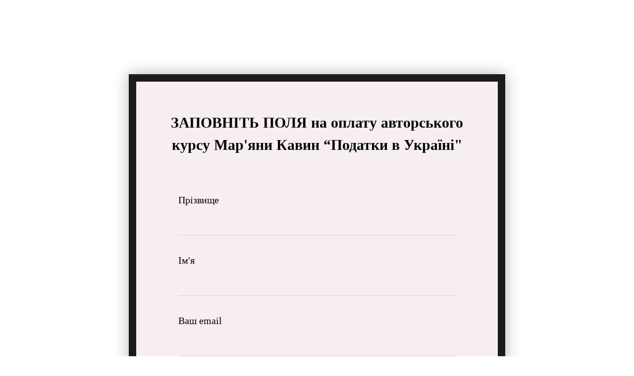

--- FILE ---
content_type: text/html; charset=UTF-8
request_url: https://countera.pro/oplata-podatky-02-11
body_size: 9176
content:
<!DOCTYPE html><html><head><meta charset="utf-8" /><meta http-equiv="Content-Type" content="text/html; charset=utf-8" /><meta name="viewport" content="width=device-width, initial-scale=1.0" /> <!--metatextblock--><title>Заявка на участь в онлайн-курсі “Податки в Україні“</title><meta name="description" content="Заявка на участь в онлайн-курсі “Податки в Україні“" /> <meta property="og:url" content="https://countera.pro/oplata-podatky-02-11" /><meta property="og:title" content="Заявка на участь в онлайн-курсі “Податки в Україні“" /><meta property="og:description" content="Заявка на участь в онлайн-курсі “Податки в Україні“" /><meta property="og:type" content="website" /><link rel="canonical" href="https://countera.pro/oplata-podatky-02-11"><!--/metatextblock--><meta name="format-detection" content="telephone=no" /><meta http-equiv="x-dns-prefetch-control" content="on"><link rel="dns-prefetch" href="https://ws.tildacdn.com"><link rel="dns-prefetch" href="https://static.tildacdn.one"><link rel="dns-prefetch" href="https://fonts.tildacdn.com"><link rel="shortcut icon" href="https://static.tildacdn.one/tild3738-3931-4431-b264-663032346165/555.ico" type="image/x-icon" /><!-- Assets --><script src="https://neo.tildacdn.com/js/tilda-fallback-1.0.min.js" async charset="utf-8"></script><link rel="stylesheet" href="https://static.tildacdn.one/css/tilda-grid-3.0.min.css" type="text/css" media="all" onerror="this.loaderr='y';"/><link rel="stylesheet" href="https://static.tildacdn.one/ws/project4631575/tilda-blocks-page39668649.min.css?t=1725434347" type="text/css" media="all" onerror="this.loaderr='y';" /><link rel="stylesheet" href="https://static.tildacdn.one/css/tilda-forms-1.0.min.css" type="text/css" media="all" onerror="this.loaderr='y';" /><script type="text/javascript">TildaFonts = ["167","168","169","170"];</script><script type="text/javascript" src="https://static.tildacdn.one/js/tilda-fonts.min.js" charset="utf-8" onerror="this.loaderr='y';"></script><script nomodule src="https://static.tildacdn.one/js/tilda-polyfill-1.0.min.js" charset="utf-8"></script><script type="text/javascript">function t_onReady(func) {
if (document.readyState != 'loading') {
func();
} else {
document.addEventListener('DOMContentLoaded', func);
}
}
function t_onFuncLoad(funcName, okFunc, time) {
if (typeof window[funcName] === 'function') {
okFunc();
} else {
setTimeout(function() {
t_onFuncLoad(funcName, okFunc, time);
},(time || 100));
}
}function t396_initialScale(t){t=document.getElementById("rec"+t);if(t){t=t.querySelector(".t396__artboard");if(t){var e,r=document.documentElement.clientWidth,a=[];if(l=t.getAttribute("data-artboard-screens"))for(var l=l.split(","),i=0;i<l.length;i++)a[i]=parseInt(l[i],10);else a=[320,480,640,960,1200];for(i=0;i<a.length;i++){var o=a[i];o<=r&&(e=o)}var n="edit"===window.allrecords.getAttribute("data-tilda-mode"),d="center"===t396_getFieldValue(t,"valign",e,a),u="grid"===t396_getFieldValue(t,"upscale",e,a),c=t396_getFieldValue(t,"height_vh",e,a),g=t396_getFieldValue(t,"height",e,a),s=!!window.opr&&!!window.opr.addons||!!window.opera||-1!==navigator.userAgent.indexOf(" OPR/");if(!n&&d&&!u&&!c&&g&&!s){for(var _=parseFloat((r/e).toFixed(3)),f=[t,t.querySelector(".t396__carrier"),t.querySelector(".t396__filter")],i=0;i<f.length;i++)f[i].style.height=Math.floor(parseInt(g,10)*_)+"px";t396_scaleInitial__getElementsToScale(t).forEach(function(t){t.style.zoom=_})}}}}function t396_scaleInitial__getElementsToScale(t){t=Array.prototype.slice.call(t.querySelectorAll(".t396__elem"));if(!t.length)return[];var e=[];return(t=t.filter(function(t){t=t.closest('.t396__group[data-group-type-value="physical"]');return!t||(-1===e.indexOf(t)&&e.push(t),!1)})).concat(e)}function t396_getFieldValue(t,e,r,a){var l=a[a.length-1],i=r===l?t.getAttribute("data-artboard-"+e):t.getAttribute("data-artboard-"+e+"-res-"+r);if(!i)for(var o=0;o<a.length;o++){var n=a[o];if(!(n<=r)&&(i=n===l?t.getAttribute("data-artboard-"+e):t.getAttribute("data-artboard-"+e+"-res-"+n)))break}return i}</script><script src="https://static.tildacdn.one/js/jquery-1.10.2.min.js" charset="utf-8" onerror="this.loaderr='y';"></script> <script src="https://static.tildacdn.one/js/tilda-scripts-3.0.min.js" charset="utf-8" defer onerror="this.loaderr='y';"></script><script src="https://static.tildacdn.one/ws/project4631575/tilda-blocks-page39668649.min.js?t=1725434347" charset="utf-8" async onerror="this.loaderr='y';"></script><script src="https://static.tildacdn.one/js/tilda-lazyload-1.0.min.js" charset="utf-8" async onerror="this.loaderr='y';"></script><script src="https://static.tildacdn.one/js/tilda-forms-1.0.min.js" charset="utf-8" async onerror="this.loaderr='y';"></script><script src="https://static.tildacdn.one/js/tilda-zero-1.1.min.js" charset="utf-8" async onerror="this.loaderr='y';"></script><script src="https://static.tildacdn.one/js/tilda-zero-scale-1.0.min.js" charset="utf-8" async onerror="this.loaderr='y';"></script><script src="https://static.tildacdn.one/js/tilda-events-1.0.min.js" charset="utf-8" async onerror="this.loaderr='y';"></script><script type="text/javascript">window.dataLayer = window.dataLayer || [];</script><script type="text/javascript">(function () {
if((/bot|google|yandex|baidu|bing|msn|duckduckbot|teoma|slurp|crawler|spider|robot|crawling|facebook/i.test(navigator.userAgent))===false && typeof(sessionStorage)!='undefined' && sessionStorage.getItem('visited')!=='y' && document.visibilityState){
var style=document.createElement('style');
style.type='text/css';
style.innerHTML='@media screen and (min-width: 980px) {.t-records {opacity: 0;}.t-records_animated {-webkit-transition: opacity ease-in-out .2s;-moz-transition: opacity ease-in-out .2s;-o-transition: opacity ease-in-out .2s;transition: opacity ease-in-out .2s;}.t-records.t-records_visible {opacity: 1;}}';
document.getElementsByTagName('head')[0].appendChild(style);
function t_setvisRecs(){
var alr=document.querySelectorAll('.t-records');
Array.prototype.forEach.call(alr, function(el) {
el.classList.add("t-records_animated");
});
setTimeout(function () {
Array.prototype.forEach.call(alr, function(el) {
el.classList.add("t-records_visible");
});
sessionStorage.setItem("visited", "y");
}, 400);
} 
document.addEventListener('DOMContentLoaded', t_setvisRecs);
}
})();</script></head><body class="t-body" style="margin:0;"><!--allrecords--><div id="allrecords" class="t-records" data-hook="blocks-collection-content-node" data-tilda-project-id="4631575" data-tilda-page-id="39668649" data-tilda-page-alias="oplata-podatky-02-11" data-tilda-formskey="32a35647ffdfcbed6b99d0f103f41c5b" data-tilda-lazy="yes" data-tilda-root-zone="one" ><div id="rec641576100" class="r t-rec t-rec_pt_150 t-rec_pb_150" style="padding-top:150px;padding-bottom:150px; " data-animationappear="off" data-record-type="696" ><!-- t696 --><div class="t696"><div class="t-container"><div class="t-width t-width_8 t696__mainblock"><div class="t696__mainwrapper"><div class="t696__content" style="background-color: #f7efef; border-width: 15px; border-color: #1b1b1b;"><div class="t696__text-wrapper t-align_center"><div class="t696__descr t-descr t-descr_xl t-margin_auto" field="descr"><strong>ЗАПОВНІТЬ ПОЛЯ на оплату авторського курсу Мар'яни Кавин “Податки в Україні" </strong></div> </div><div><form 
id="form641576100" name='form641576100' role="form" action='' method='POST' data-formactiontype="2" data-inputbox=".t-input-group" 
class="t-form js-form-proccess t-form_inputs-total_9 t-form_bbonly" data-success-callback="t696_onSuccess" ><input type="hidden" name="formservices[]" value="e9f4a8c5afbd61866917d4eda85f2159" class="js-formaction-services"><input type="hidden" name="formservices[]" value="0e3cf2616f9fabd32f866aad490044b4" class="js-formaction-services"><div class="js-successbox t-form__successbox t-text t-text_md" 
aria-live="polite" 
style="display:none;color:#ffffff;background-color:#787979;" data-success-message="Дякуємо за реєстрацію! Рахунок надіслано на Вашу електронну пошту. Менеджери незабаром зв&#039;яжуться з Вами" ></div><div class="t-form__inputsbox t-form__inputsbox_vertical-form t-form__inputsbox_inrow"><div
class="t-input-group t-input-group_nm " data-input-lid="1495630353482" data-field-type="nm"
><label for='input_1495630353482' class="t-input-title t-descr t-descr_md" id="field-title_1495630353482" data-redactor-toolbar="no" field="li_title__1495630353482" style="color:; font-family: 'Circe';">Прізвище</label><div class="t-input-block "><input type="text"
autocomplete="name"
name="Name"
id="input_1495630353482"
class="t-input js-tilda-rule t-input_bbonly"
value="" data-tilda-req="1" aria-required="true" data-tilda-rule="name"
aria-describedby="error_1495630353482"
style="color:#000000;border:1px solid #d6d6d6;font-family:'Circe';"><div class="t-input-error" aria-live="polite" id="error_1495630353482"></div></div></div><div
class="t-input-group t-input-group_nm " data-input-lid="1656421088884" data-field-type="nm"
><label for='input_1656421088884' class="t-input-title t-descr t-descr_md" id="field-title_1656421088884" data-redactor-toolbar="no" field="li_title__1656421088884" style="color:; font-family: 'Circe';">Ім'я</label><div class="t-input-block "><input type="text"
autocomplete="name"
name="Name_2"
id="input_1656421088884"
class="t-input js-tilda-rule t-input_bbonly"
value="" data-tilda-req="1" aria-required="true" data-tilda-rule="name"
aria-describedby="error_1656421088884"
style="color:#000000;border:1px solid #d6d6d6;font-family:'Circe';"><div class="t-input-error" aria-live="polite" id="error_1656421088884"></div></div></div><div
class="t-input-group t-input-group_em " data-input-lid="1495629963726" data-field-type="em"
><label for='input_1495629963726' class="t-input-title t-descr t-descr_md" id="field-title_1495629963726" data-redactor-toolbar="no" field="li_title__1495629963726" style="color:; font-family: 'Circe';">Ваш email</label><div class="t-input-block "><input type="email"
autocomplete="email"
name="Email"
id="input_1495629963726"
class="t-input js-tilda-rule t-input_bbonly"
value="" data-tilda-req="1" aria-required="true" data-tilda-rule="email"
aria-describedby="error_1495629963726"
style="color:#000000;border:1px solid #d6d6d6;font-family:'Circe';"
><div class="t-input-error" aria-live="polite" id="error_1495629963726"></div></div></div><div
class="t-input-group t-input-group_ph " data-input-lid="1500470530150" data-field-type="ph"
><label for='input_1500470530150' class="t-input-title t-descr t-descr_md" id="field-title_1500470530150" data-redactor-toolbar="no" field="li_title__1500470530150" style="color:; font-family: 'Circe';">Ваш телефон</label><div class="t-input-block "><input type="tel"
autocomplete="tel"
name="Phone"
id="input_1500470530150"
class="t-input js-tilda-rule t-input_bbonly"
value=""
placeholder="+380999999999" data-tilda-req="1" aria-required="true" data-tilda-rule="phone"
pattern="[0-9]*"
aria-describedby="error_1500470530150"
style="color:#000000;border:1px solid #d6d6d6;font-family:'Circe';"><div class="t-input-error" aria-live="polite" id="error_1500470530150"></div></div></div><div
class="t-input-group t-input-group_in " data-input-lid="1648662887223" data-field-type="in"
><label for='input_1648662887223' class="t-input-title t-descr t-descr_md" id="field-title_1648662887223" data-redactor-toolbar="no" field="li_title__1648662887223" style="color:; font-family: 'Circe';">Хто буде платником</label><div class="t-input-block "><input type="text"
name="Хто буде платником"
id="input_1648662887223"
class="t-input js-tilda-rule t-input_bbonly"
value="" data-tilda-req="1" aria-required="true" aria-describedby="error_1648662887223"
style="color:#000000;border:1px solid #d6d6d6;font-family:'Circe';"
><div class="t-input-error" aria-live="polite" id="error_1648662887223"></div></div></div><div
class="t-input-group t-input-group_in " data-input-lid="1656421136620" data-field-type="in"
><label for='input_1656421136620' class="t-input-title t-descr t-descr_md" id="field-title_1656421136620" data-redactor-toolbar="no" field="li_title__1656421136620" style="color:; font-family: 'Circe';">Поштова адреса (для отримання документів)/ електронна пошта для Вчасно</label><div class="t-input-block "><input type="text"
name="Поштова адреса для отримання документів електронна пошта для Вчасно"
id="input_1656421136620"
class="t-input js-tilda-rule t-input_bbonly"
value="" data-tilda-req="1" aria-required="true" aria-describedby="error_1656421136620"
style="color:#000000;border:1px solid #d6d6d6;font-family:'Circe';"
><div class="t-input-error" aria-live="polite" id="error_1656421136620"></div></div></div><div
class="t-input-group t-input-group_rd " data-input-lid="1694161704645"
role="radiogroup" aria-labelledby="field-title_1694161704645" data-field-radcb="rb" data-field-type="rd"
><div class="t-input-title t-descr t-descr_md" id="field-title_1694161704645" data-redactor-toolbar="no" field="li_title__1694161704645" style="color:; font-family: 'Circe';">Оберіть зручний варіант навчання</div><div class="t-input-block "><div class="t-radio__wrapper"><label
class="t-radio__item t-radio__control t-text t-text_xs"
style="color: "
><input
type="radio"
name="Оберіть зручний варіант навчання"
value="самостійний"
class="t-radio js-tilda-rule" data-tilda-req="1" aria-required="true" ><div class="t-radio__indicator" style="border-color:#000000"></div><span>самостійний</span></label><label
class="t-radio__item t-radio__control t-text t-text_xs"
style="color: "
><input
type="radio"
name="Оберіть зручний варіант навчання"
value="з куратором"
class="t-radio js-tilda-rule" data-tilda-req="1" aria-required="true" ><div class="t-radio__indicator" style="border-color:#000000"></div><span>з куратором</span></label><style>#rec641576100 .t-radio__indicator:after {
background: #000000;
}</style></div><div class="t-input-error" aria-live="polite" id="error_1694161704645"></div></div></div><div
class="t-input-group t-input-group_rd " data-input-lid="1682943323894"
role="radiogroup" aria-labelledby="field-title_1682943323894" data-field-radcb="rb" data-field-type="rd"
><div class="t-input-title t-descr t-descr_md" id="field-title_1682943323894" data-redactor-toolbar="no" field="li_title__1682943323894" style="color:; font-family: 'Circe';">Доступ до онлайн-курсу</div><div class="t-input-block "><div class="t-radio__wrapper"><label
class="t-radio__item t-radio__control t-text t-text_xs"
style="color: "
><input
type="radio"
name="Доступ до онлайн-курсу"
value="Доступ 2 місяці з дати завершення курсу + 1 000 грн."
class="t-radio js-tilda-rule"
><div class="t-radio__indicator" style="border-color:#000000"></div><span>Доступ 2 місяці з дати завершення курсу + 1 000 грн.</span></label><label
class="t-radio__item t-radio__control t-text t-text_xs"
style="color: "
><input
type="radio"
name="Доступ до онлайн-курсу"
value="Доступ 6 місяців з дати завершення курсу + 2 000 грн."
class="t-radio js-tilda-rule"
><div class="t-radio__indicator" style="border-color:#000000"></div><span>Доступ 6 місяців з дати завершення курсу + 2 000 грн.</span></label><label
class="t-radio__item t-radio__control t-text t-text_xs"
style="color: "
><input
type="radio"
name="Доступ до онлайн-курсу"
value="Безлімітний доступ - 50 % від вартості курсу ."
class="t-radio js-tilda-rule"
><div class="t-radio__indicator" style="border-color:#000000"></div><span>Безлімітний доступ - 50 % від вартості курсу .</span></label><style>#rec641576100 .t-radio__indicator:after {
background: #000000;
}</style></div><div class="t-input-error" aria-live="polite" id="error_1682943323894"></div></div></div><div
class="t-input-group t-input-group_rd " data-input-lid="1699346815342"
role="radiogroup" aria-labelledby="field-title_1699346815342" data-field-radcb="rb" data-field-type="rd"
><div class="t-input-title t-descr t-descr_md" id="field-title_1699346815342" data-redactor-toolbar="no" field="li_title__1699346815342" style="color:; font-family: 'Circe';">Оберіть зручний варіант оплати</div><div class="t-input-block "><div class="t-radio__wrapper"><label
class="t-radio__item t-radio__control t-text t-text_xs"
style="color: "
><input
type="radio"
name="Оберіть зручний варіант оплати"
value="на рахунок ФОП"
class="t-radio js-tilda-rule" data-tilda-req="1" aria-required="true" ><div class="t-radio__indicator" style="border-color:#000000"></div><span>на рахунок ФОП</span></label><label
class="t-radio__item t-radio__control t-text t-text_xs"
style="color: "
><input
type="radio"
name="Оберіть зручний варіант оплати"
value="картою через wayforpay"
class="t-radio js-tilda-rule" data-tilda-req="1" aria-required="true" ><div class="t-radio__indicator" style="border-color:#000000"></div><span>картою через wayforpay</span></label><style>#rec641576100 .t-radio__indicator:after {
background: #000000;
}</style></div><div class="t-input-error" aria-live="polite" id="error_1699346815342"></div></div></div><!--[if IE 8]><style>.t-checkbox__control .t-checkbox, .t-radio__control .t-radio {
left: 0px;
z-index: 1;
opacity: 1;
}
.t-checkbox__indicator, .t-radio__indicator {
display: none;
}
.t-img-select__control .t-img-select {
position: static;
}</style><![endif]--><div class="t-form__errorbox-middle"><!--noindex--><div 
class="js-errorbox-all t-form__errorbox-wrapper" 
style="display:none;" data-nosnippet 
tabindex="-1" 
aria-label="Ошибки при заполнении формы"
><ul 
role="list" 
class="t-form__errorbox-text t-text t-text_md"
><li class="t-form__errorbox-item js-rule-error js-rule-error-all"></li><li class="t-form__errorbox-item js-rule-error js-rule-error-req"></li><li class="t-form__errorbox-item js-rule-error js-rule-error-email"></li><li class="t-form__errorbox-item js-rule-error js-rule-error-name"></li><li class="t-form__errorbox-item js-rule-error js-rule-error-phone"></li><li class="t-form__errorbox-item js-rule-error js-rule-error-minlength"></li><li class="t-form__errorbox-item js-rule-error js-rule-error-string"></li></ul></div><!--/noindex--> </div><div class="t-form__submit"><button
type="submit"
class="t-submit"
style="color:#ffffff;background-color:#000000;border-radius:30px; -moz-border-radius:30px; -webkit-border-radius:30px;font-family:Circe;" data-field="buttontitle" data-buttonfieldset="button"
>Реєстрація </button></div></div><div class="t-form__errorbox-bottom"><!--noindex--><div 
class="js-errorbox-all t-form__errorbox-wrapper" 
style="display:none;" data-nosnippet 
tabindex="-1" 
aria-label="Ошибки при заполнении формы"
><ul 
role="list" 
class="t-form__errorbox-text t-text t-text_md"
><li class="t-form__errorbox-item js-rule-error js-rule-error-all"></li><li class="t-form__errorbox-item js-rule-error js-rule-error-req"></li><li class="t-form__errorbox-item js-rule-error js-rule-error-email"></li><li class="t-form__errorbox-item js-rule-error js-rule-error-name"></li><li class="t-form__errorbox-item js-rule-error js-rule-error-phone"></li><li class="t-form__errorbox-item js-rule-error js-rule-error-minlength"></li><li class="t-form__errorbox-item js-rule-error js-rule-error-string"></li></ul></div><!--/noindex--> </div></form><style>#rec641576100 input::-webkit-input-placeholder {color:#000000; opacity: 0.5;}
#rec641576100 input::-moz-placeholder {color:#000000; opacity: 0.5;}
#rec641576100 input:-moz-placeholder {color:#000000; opacity: 0.5;}
#rec641576100 input:-ms-input-placeholder {color:#000000; opacity: 0.5;}
#rec641576100 textarea::-webkit-input-placeholder {color:#000000; opacity: 0.5;}
#rec641576100 textarea::-moz-placeholder {color:#000000; opacity: 0.5;}
#rec641576100 textarea:-moz-placeholder {color:#000000; opacity: 0.5;}
#rec641576100 textarea:-ms-input-placeholder {color:#000000; opacity: 0.5;}</style></div></div></div></div></div></div><style> #rec641576100 .t696__title { font-family: 'Circe'; } #rec641576100 .t696__descr { font-family: 'Circe'; } @media screen and (min-width: 480px) { #rec641576100 .t696__descr { font-size: 30px; } }</style><style>#rec641576100 .t696__content {box-shadow: 0px 0px 29px rgba(0,0,0,0.3);}</style></div><!--footer--><footer id="t-footer" class="t-records" data-hook="blocks-collection-content-node" data-tilda-project-id="4631575" data-tilda-page-id="33371527" data-tilda-page-alias="footer" data-tilda-formskey="32a35647ffdfcbed6b99d0f103f41c5b" data-tilda-lazy="yes" data-tilda-root-zone="one" ><div id="rec539434859" class="r t-rec t-rec_pt_90 t-rec_pb_90" style="padding-top:90px;padding-bottom:90px; " data-record-type="375" ><!-- T375 --><div class="t375"><div class="t-container"><div class="t-col t-col_12 t-align_center"><div class="t375__img"><svg role="presentation" width="110px" height="26.25px" viewBox="0 0 88 21"><g stroke="none" stroke-width="1" fill="none" fill-rule="evenodd"><g fill="#414042"><g><g><path d="M77.2,20.9 C77.2,20.9 76.3,16.6 73.7,14 C71.1,11.4 66.8,10.5 66.8,10.5 C66.8,10.5 71.1,9.6 73.7,7 C76.3,4.3 77.2,0 77.2,0 C77.2,0 78.1,4.3 80.7,7 C83.3,9.6 87.7,10.5 87.7,10.5 C87.7,10.5 83.4,11.4 80.8,14 C78.1,16.6 77.2,20.9 77.2,20.9 L77.2,20.9 Z" id="Shape"></path><path d="M44.3,20.9 C44.3,20.9 43.4,16.6 40.8,14 C38.2,11.4 33.9,10.5 33.9,10.5 C33.9,10.5 38.2,9.6 40.8,7 C43.4,4.3 44.3,0 44.3,0 C44.3,0 45.2,4.3 47.8,7 C50.4,9.6 54.8,10.5 54.8,10.5 C54.8,10.5 50.5,11.4 47.9,14 C45.2,16.6 44.3,20.9 44.3,20.9 L44.3,20.9 Z" id="Shape"></path><path d="M11.1,20.9 C11.1,20.9 10.2,16.6 7.6,14 C5,11.4 0.7,10.5 0.7,10.5 C0.7,10.5 5,9.6 7.6,7 C10.1,4.3 11.1,0 11.1,0 C11.1,0 12,4.3 14.6,7 C17.2,9.6 21.6,10.5 21.6,10.5 C21.6,10.5 17.3,11.4 14.7,14 C12,16.6 11.1,20.9 11.1,20.9 L11.1,20.9 Z" id="Shape"></path></g></g></g></g></svg></div></div></div></div></div><div id="rec539434860" class="r t-rec" style="background-color:#171717; " data-record-type="396" data-bg-color="#171717"><!-- T396 --><style>#rec539434860 .t396__artboard {height: 485px; background-color: #ffffff; }#rec539434860 .t396__filter {height: 485px; }#rec539434860 .t396__carrier{height: 485px;background-position: center center;background-attachment: scroll;background-size: cover;background-repeat: no-repeat;}@media screen and (max-width: 1199px) {#rec539434860 .t396__artboard,#rec539434860 .t396__filter,#rec539434860 .t396__carrier {height: 595px;}#rec539434860 .t396__filter {}#rec539434860 .t396__carrier {background-attachment: scroll;}}@media screen and (max-width: 959px) {#rec539434860 .t396__artboard,#rec539434860 .t396__filter,#rec539434860 .t396__carrier {height: 950px;}#rec539434860 .t396__filter {}#rec539434860 .t396__carrier {background-attachment: scroll;}}@media screen and (max-width: 639px) {#rec539434860 .t396__artboard,#rec539434860 .t396__filter,#rec539434860 .t396__carrier {height: 860px;}#rec539434860 .t396__filter {}#rec539434860 .t396__carrier {background-attachment: scroll;}}@media screen and (max-width: 479px) {#rec539434860 .t396__artboard,#rec539434860 .t396__filter,#rec539434860 .t396__carrier {height: 630px;}#rec539434860 .t396__filter {}#rec539434860 .t396__carrier {background-attachment: scroll;}} #rec539434860 .tn-elem[data-elem-id="1475145377912"] { color: #141414; text-align: center; z-index: 1; top: 35px;left: calc(50% - 600px + 320px);width: 560px;}#rec539434860 .tn-elem[data-elem-id="1475145377912"] .tn-atom { color: #141414; font-size: 24px; font-family: 'Circe',Arial,sans-serif; line-height: 1.7; font-weight: 400; background-position: center center;border-color: transparent ;border-style: solid ; }@media screen and (max-width: 1199px) {#rec539434860 .tn-elem[data-elem-id="1475145377912"] {top: 170px;left: calc(50% - 480px + 180px);width: 620px;}}@media screen and (max-width: 959px) {#rec539434860 .tn-elem[data-elem-id="1475145377912"] {top: 173px;left: calc(50% - 320px + 150px);width: 340px;}#rec539434860 .tn-elem[data-elem-id="1475145377912"] {text-align: center;}#rec539434860 .tn-elem[data-elem-id="1475145377912"] .tn-atom { line-height: 1.4; }}@media screen and (max-width: 639px) {#rec539434860 .tn-elem[data-elem-id="1475145377912"] {top: 173px;left: calc(50% - 240px + 90px);width: 300px;}#rec539434860 .tn-elem[data-elem-id="1475145377912"] .tn-atom { font-size: 20px; line-height: 1.4; }}@media screen and (max-width: 479px) {#rec539434860 .tn-elem[data-elem-id="1475145377912"] {top: 28px;left: calc(50% - 160px + 45px);width: 230px;}#rec539434860 .tn-elem[data-elem-id="1475145377912"] .tn-atom { font-size: 19px; line-height: 1.5; }} #rec539434860 .tn-elem[data-elem-id="1558453666698"] { color: #000000; z-index: 4; top: -10px;left: calc(50% - 600px + 640px);width: 290px;}#rec539434860 .tn-elem[data-elem-id="1558453666698"] .tn-atom { color: #000000; font-size: 18px; font-family: 'Circe',Arial,sans-serif; line-height: 1.8; font-weight: 400; background-position: center center;border-color: transparent ;border-style: solid ; }@media screen and (max-width: 1199px) {#rec539434860 .tn-elem[data-elem-id="1558453666698"] {top: 175px;left: calc(50% - 480px + 640px);}}@media screen and (max-width: 959px) {}@media screen and (max-width: 639px) {#rec539434860 .tn-elem[data-elem-id="1558453666698"] {top: 195px;left: calc(50% - 240px + 640px);}}@media screen and (max-width: 479px) {#rec539434860 .tn-elem[data-elem-id="1558453666698"] {top: -4px;left: calc(50% - 160px + 640px);}} #rec539434860 .tn-elem[data-elem-id="1558454178918"] { color: #141414; z-index: 12; top: 320px;left: calc(50% - 600px + 20px);width: 231px;}#rec539434860 .tn-elem[data-elem-id="1558454178918"] .tn-atom { color: #141414; font-size: 18px; font-family: 'Circe',Arial,sans-serif; line-height: 1.7; font-weight: 400; opacity: 0.4; background-position: center center;border-color: transparent ;border-style: solid ; }@media screen and (max-width: 1199px) {#rec539434860 .tn-elem[data-elem-id="1558454178918"] {top: 420px;left: calc(50% - 480px + 47px);width: 190px;}}@media screen and (max-width: 959px) {#rec539434860 .tn-elem[data-elem-id="1558454178918"] {top: 560px;left: calc(50% - 320px + 170px);width: 300px;}#rec539434860 .tn-elem[data-elem-id="1558454178918"] {text-align: center;}}@media screen and (max-width: 639px) {#rec539434860 .tn-elem[data-elem-id="1558454178918"] {top: 520px;left: calc(50% - 240px + 90px);width: 300px;}#rec539434860 .tn-elem[data-elem-id="1558454178918"] .tn-atom { font-size: 17px; }}@media screen and (max-width: 479px) {#rec539434860 .tn-elem[data-elem-id="1558454178918"] {top: 316px;left: calc(50% - 160px + 40px);width: 240px;}#rec539434860 .tn-elem[data-elem-id="1558454178918"] .tn-atom { font-size: 16px; }} #rec539434860 .tn-elem[data-elem-id="1568897484182"] { z-index: 5; top: 192px;left: calc(50% - 600px + 387px);width: 93px;height:41px;}#rec539434860 .tn-elem[data-elem-id="1568897484182"] .tn-atom {background-position: center center;background-size: cover;background-repeat: no-repeat;border-color: transparent ;border-style: solid ; }@media screen and (max-width: 1199px) {#rec539434860 .tn-elem[data-elem-id="1568897484182"] {top: 311px;left: calc(50% - 480px + 269px);}}@media screen and (max-width: 959px) {#rec539434860 .tn-elem[data-elem-id="1568897484182"] {top: 402px;left: calc(50% - 320px + 99px);}}@media screen and (max-width: 639px) {#rec539434860 .tn-elem[data-elem-id="1568897484182"] {top: 397px;left: calc(50% - 240px + 50px);width: 79px;height: 35px;}}@media screen and (max-width: 479px) {#rec539434860 .tn-elem[data-elem-id="1568897484182"] {top: 218px;left: calc(50% - 160px + 16px);width: 63px;height: 28px;}} #rec539434860 .tn-elem[data-elem-id="1568897614388"] { z-index: 6; top: 193px;left: calc(50% - 600px + 721px);width: 106px;height:38px;}#rec539434860 .tn-elem[data-elem-id="1568897614388"] .tn-atom {background-position: center center;background-size: cover;background-repeat: no-repeat;border-color: transparent ;border-style: solid ; }@media screen and (max-width: 1199px) {#rec539434860 .tn-elem[data-elem-id="1568897614388"] {top: 312px;left: calc(50% - 480px + 603px);}}@media screen and (max-width: 959px) {#rec539434860 .tn-elem[data-elem-id="1568897614388"] {top: 403px;left: calc(50% - 320px + 433px);}}@media screen and (max-width: 639px) {#rec539434860 .tn-elem[data-elem-id="1568897614388"] {top: 399px;left: calc(50% - 240px + 341px);width: 86px;height: 31px;}}@media screen and (max-width: 479px) {#rec539434860 .tn-elem[data-elem-id="1568897614388"] {top: 219px;left: calc(50% - 160px + 232px);width: 75px;height: 27px;}} #rec539434860 .tn-elem[data-elem-id="1568897747740"] { z-index: 7; top: 193px;left: calc(50% - 600px + 534px);width: 133px;height:38px;}#rec539434860 .tn-elem[data-elem-id="1568897747740"] .tn-atom {background-position: center center;background-size: cover;background-repeat: no-repeat;border-color: transparent ;border-style: solid ; }@media screen and (max-width: 1199px) {#rec539434860 .tn-elem[data-elem-id="1568897747740"] {top: 312px;left: calc(50% - 480px + 416px);}}@media screen and (max-width: 959px) {#rec539434860 .tn-elem[data-elem-id="1568897747740"] {top: 403px;left: calc(50% - 320px + 246px);}}@media screen and (max-width: 639px) {#rec539434860 .tn-elem[data-elem-id="1568897747740"] {top: 397px;left: calc(50% - 240px + 179px);width: 123px;height: 35px;}}@media screen and (max-width: 479px) {#rec539434860 .tn-elem[data-elem-id="1568897747740"] {top: 218px;left: calc(50% - 160px + 108px);width: 99px;height: 28px;}} #rec539434860 .tn-elem[data-elem-id="1568898712559"] { color: #000000; text-align: center; z-index: 9; top: 95px;left: calc(50% - 600px + 480px);width: 240px;}#rec539434860 .tn-elem[data-elem-id="1568898712559"] .tn-atom { color: #000000; font-size: 24px; font-family: 'Circe',Arial,sans-serif; line-height: 1.55; font-weight: 400; background-position: center center;border-color: transparent ;border-style: solid ; }@media screen and (max-width: 1199px) {#rec539434860 .tn-elem[data-elem-id="1568898712559"] {top: 225px;left: calc(50% - 480px + 360px);}}@media screen and (max-width: 959px) {#rec539434860 .tn-elem[data-elem-id="1568898712559"] {top: 285px;left: calc(50% - 320px + 200px);}#rec539434860 .tn-elem[data-elem-id="1568898712559"] {text-align: center;}}@media screen and (max-width: 639px) {#rec539434860 .tn-elem[data-elem-id="1568898712559"] {top: 280px;left: calc(50% - 240px + 120px);}#rec539434860 .tn-elem[data-elem-id="1568898712559"] {text-align: center;}#rec539434860 .tn-elem[data-elem-id="1568898712559"] .tn-atom { font-size: 20px; }}@media screen and (max-width: 479px) {#rec539434860 .tn-elem[data-elem-id="1568898712559"] {top: 105px;left: calc(50% - 160px + 70px);width: 180px;}#rec539434860 .tn-elem[data-elem-id="1568898712559"] .tn-atom { font-size: 19px; }} #rec539434860 .tn-elem[data-elem-id="1568898936966"] { color: #141414; text-align: center; z-index: 11; top: 410px;left: calc(50% - 600px + 440px);width: 340px;}#rec539434860 .tn-elem[data-elem-id="1568898936966"] .tn-atom { color: #141414; font-size: 18px; font-family: 'Circe',Arial,sans-serif; line-height: 1.7; font-weight: 400; opacity: 0.4; background-position: center center;border-color: transparent ;border-style: solid ; }@media screen and (max-width: 1199px) {#rec539434860 .tn-elem[data-elem-id="1568898936966"] {top: 535px;left: calc(50% - 480px + 250px);width: 460px;}}@media screen and (max-width: 959px) {#rec539434860 .tn-elem[data-elem-id="1568898936966"] {top: 880px;left: calc(50% - 320px + 170px);width: 300px;}#rec539434860 .tn-elem[data-elem-id="1568898936966"] {text-align: center;}}@media screen and (max-width: 639px) {#rec539434860 .tn-elem[data-elem-id="1568898936966"] {top: 790px;left: calc(50% - 240px + 90px);width: 300px;}#rec539434860 .tn-elem[data-elem-id="1568898936966"] .tn-atom { font-size: 17px; }}@media screen and (max-width: 479px) {#rec539434860 .tn-elem[data-elem-id="1568898936966"] {top: 582px;left: calc(50% - 160px + 10px);}#rec539434860 .tn-elem[data-elem-id="1568898936966"] .tn-atom { font-size: 16px; }} #rec539434860 .tn-elem[data-elem-id="1568898969670"] { color: #141414; z-index: 13; top: 320px;left: calc(50% - 600px + 249px);width: 231px;}#rec539434860 .tn-elem[data-elem-id="1568898969670"] .tn-atom { color: #141414; font-size: 18px; font-family: 'Circe',Arial,sans-serif; line-height: 1.7; font-weight: 400; opacity: 0.4; background-position: center center;border-color: transparent ;border-style: solid ; }@media screen and (max-width: 1199px) {#rec539434860 .tn-elem[data-elem-id="1568898969670"] {top: 420px;left: calc(50% - 480px + 342px);width: 240px;}}@media screen and (max-width: 959px) {#rec539434860 .tn-elem[data-elem-id="1568898969670"] {top: 619px;left: calc(50% - 320px + 170px);width: 300px;}#rec539434860 .tn-elem[data-elem-id="1568898969670"] {text-align: center;}}@media screen and (max-width: 639px) {#rec539434860 .tn-elem[data-elem-id="1568898969670"] {top: 570px;left: calc(50% - 240px + 90px);width: 300px;}#rec539434860 .tn-elem[data-elem-id="1568898969670"] .tn-atom { font-size: 17px; }}@media screen and (max-width: 479px) {#rec539434860 .tn-elem[data-elem-id="1568898969670"] {top: 361px;left: calc(50% - 160px + 30px);width: 260px;}#rec539434860 .tn-elem[data-elem-id="1568898969670"] .tn-atom { font-size: 16px; }} #rec539434860 .tn-elem[data-elem-id="1568899053942"] { color: #141414; z-index: 14; top: 319px;left: calc(50% - 600px + 778px);width: 171px;}#rec539434860 .tn-elem[data-elem-id="1568899053942"] .tn-atom { color: #141414; font-size: 18px; font-family: 'Circe',Arial,sans-serif; line-height: 1.7; font-weight: 400; opacity: 0.4; background-position: center center;border-color: transparent ;border-style: solid ; }@media screen and (max-width: 1199px) {#rec539434860 .tn-elem[data-elem-id="1568899053942"] {top: 475px;left: calc(50% - 480px + 240px);width: 130px;}}@media screen and (max-width: 959px) {#rec539434860 .tn-elem[data-elem-id="1568899053942"] {top: 730px;left: calc(50% - 320px + 170px);width: 300px;}#rec539434860 .tn-elem[data-elem-id="1568899053942"] {text-align: center;}}@media screen and (max-width: 639px) {#rec539434860 .tn-elem[data-elem-id="1568899053942"] {top: 670px;left: calc(50% - 240px + 145px);width: 190px;}#rec539434860 .tn-elem[data-elem-id="1568899053942"] .tn-atom { font-size: 17px; }}@media screen and (max-width: 479px) {#rec539434860 .tn-elem[data-elem-id="1568899053942"] {top: 461px;left: calc(50% - 160px + 45px);width: 230px;}#rec539434860 .tn-elem[data-elem-id="1568899053942"] .tn-atom { font-size: 16px; }} #rec539434860 .tn-elem[data-elem-id="1568899067129"] { color: #141414; z-index: 15; top: 319px;left: calc(50% - 600px + 993px);width: 191px;}#rec539434860 .tn-elem[data-elem-id="1568899067129"] .tn-atom { color: #141414; font-size: 18px; font-family: 'Circe',Arial,sans-serif; line-height: 1.7; font-weight: 400; opacity: 0.4; background-position: center center;border-color: transparent ;border-style: solid ; }@media screen and (max-width: 1199px) {#rec539434860 .tn-elem[data-elem-id="1568899067129"] {top: 475px;left: calc(50% - 480px + 580px);width: 140px;}}@media screen and (max-width: 959px) {#rec539434860 .tn-elem[data-elem-id="1568899067129"] {top: 790px;left: calc(50% - 320px + 170px);width: 300px;}#rec539434860 .tn-elem[data-elem-id="1568899067129"] {text-align: center;}}@media screen and (max-width: 639px) {#rec539434860 .tn-elem[data-elem-id="1568899067129"] {top: 715px;left: calc(50% - 240px + 160px);width: 160px;}#rec539434860 .tn-elem[data-elem-id="1568899067129"] .tn-atom { font-size: 17px; }}@media screen and (max-width: 479px) {#rec539434860 .tn-elem[data-elem-id="1568899067129"] {top: 506px;left: calc(50% - 160px + 65px);width: 190px;}#rec539434860 .tn-elem[data-elem-id="1568899067129"] .tn-atom { font-size: 16px; }} #rec539434860 .tn-elem[data-elem-id="1568899247580"] { z-index: 10; top: 296px;left: calc(50% - 1000px + 0px);width: 2000px;height:80px;}#rec539434860 .tn-elem[data-elem-id="1568899247580"] .tn-atom { opacity: 0.03; background-color: #000000; background-position: center center;border-color: transparent ;border-style: solid ; }@media screen and (max-width: 1199px) {#rec539434860 .tn-elem[data-elem-id="1568899247580"] {top: 397px;left: calc(50% - 1000px + -1px);width: 1000px;height: 127px;}}@media screen and (max-width: 959px) {#rec539434860 .tn-elem[data-elem-id="1568899247580"] {top: 531px;left: calc(50% - 1000px + 0px);width: 1000px;height: 335px;}}@media screen and (max-width: 639px) {#rec539434860 .tn-elem[data-elem-id="1568899247580"] {top: 173px;left: calc(50% - 1000px + 24px);width: 1000px;height: 271px;}}@media screen and (max-width: 479px) {#rec539434860 .tn-elem[data-elem-id="1568899247580"] {top: 289px;left: calc(50% - 1000px + 0px);width: 600px;height: 271px;}} #rec539434860 .tn-elem[data-elem-id="1571040199530"] { color: #141414; z-index: 16; top: 320px;left: calc(50% - 600px + 518px);width: 300px;}#rec539434860 .tn-elem[data-elem-id="1571040199530"] .tn-atom { color: #141414; font-size: 18px; font-family: 'Circe',Arial,sans-serif; line-height: 1.7; font-weight: 400; opacity: 0.4; background-position: center center;border-color: transparent ;border-style: solid ; }@media screen and (max-width: 1199px) {#rec539434860 .tn-elem[data-elem-id="1571040199530"] {top: 420px;left: calc(50% - 480px + 652px);width: 260px;}}@media screen and (max-width: 959px) {#rec539434860 .tn-elem[data-elem-id="1571040199530"] {top: 675px;left: calc(50% - 320px + 170px);width: 300px;}#rec539434860 .tn-elem[data-elem-id="1571040199530"] {text-align: center;}}@media screen and (max-width: 639px) {#rec539434860 .tn-elem[data-elem-id="1571040199530"] {top: 620px;left: calc(50% - 240px + 90px);width: 300px;}#rec539434860 .tn-elem[data-elem-id="1571040199530"] .tn-atom { font-size: 17px; }}@media screen and (max-width: 479px) {#rec539434860 .tn-elem[data-elem-id="1571040199530"] {top: 411px;left: calc(50% - 160px + 30px);width: 260px;}#rec539434860 .tn-elem[data-elem-id="1571040199530"] .tn-atom { font-size: 16px; }}</style><div class='t396'><div class="t396__artboard" data-artboard-recid="539434860" data-artboard-screens="320,480,640,960,1200" data-artboard-height="485" data-artboard-valign="center" data-artboard-upscale="grid" data-artboard-height-res-320="630" data-artboard-height-res-480="860" data-artboard-height-res-640="950" data-artboard-height-res-960="595" 
><div class="t396__carrier" data-artboard-recid="539434860"></div><div class="t396__filter" data-artboard-recid="539434860"></div><div class='t396__elem tn-elem tn-elem__5394348601475145377912' data-elem-id='1475145377912' data-elem-type='text' data-field-top-value="35" data-field-left-value="320" data-field-width-value="560" data-field-axisy-value="top" data-field-axisx-value="left" data-field-container-value="grid" data-field-topunits-value="px" data-field-leftunits-value="px" data-field-heightunits-value="" data-field-widthunits-value="px" data-field-top-res-320-value="28" data-field-left-res-320-value="45" data-field-width-res-320-value="230" data-field-top-res-480-value="173" data-field-left-res-480-value="90" data-field-width-res-480-value="300" data-field-top-res-640-value="173" data-field-left-res-640-value="150" data-field-width-res-640-value="340" data-field-top-res-960-value="170" data-field-left-res-960-value="180" data-field-width-res-960-value="620" 
><div class='tn-atom'field='tn_text_1475145377912'>Служба підтримки: <a href="mailto:office@kavynm.com" style="noopener noreferrer">info@countera.pro</a></div> </div><div class='t396__elem tn-elem tn-elem__5394348601558453666698' data-elem-id='1558453666698' data-elem-type='text' data-field-top-value="-10" data-field-left-value="640" data-field-width-value="290" data-field-axisy-value="top" data-field-axisx-value="left" data-field-container-value="grid" data-field-topunits-value="px" data-field-leftunits-value="px" data-field-heightunits-value="" data-field-widthunits-value="px" data-field-top-res-320-value="-4" data-field-left-res-320-value="640" data-field-top-res-480-value="195" data-field-left-res-480-value="640" data-field-top-res-960-value="175" data-field-left-res-960-value="640" 
><div class='tn-atom'field='tn_text_1558453666698'></div> </div><div class='t396__elem tn-elem tn-elem__5394348601558454178918' data-elem-id='1558454178918' data-elem-type='text' data-field-top-value="320" data-field-left-value="20" data-field-width-value="231" data-field-axisy-value="top" data-field-axisx-value="left" data-field-container-value="grid" data-field-topunits-value="px" data-field-leftunits-value="px" data-field-heightunits-value="" data-field-widthunits-value="px" data-field-top-res-320-value="316" data-field-left-res-320-value="40" data-field-width-res-320-value="240" data-field-top-res-480-value="520" data-field-left-res-480-value="90" data-field-width-res-480-value="300" data-field-top-res-640-value="560" data-field-left-res-640-value="170" data-field-width-res-640-value="300" data-field-top-res-960-value="420" data-field-left-res-960-value="47" data-field-width-res-960-value="190" 
><div class='tn-atom'><a href="https://www.countera.info/terms"target="_blank"style="color: inherit">Умови надання послуг</a></div> </div><div class='t396__elem tn-elem tn-elem__5394348601568897484182' data-elem-id='1568897484182' data-elem-type='shape' data-field-top-value="192" data-field-left-value="387" data-field-height-value="41" data-field-width-value="93" data-field-axisy-value="top" data-field-axisx-value="left" data-field-container-value="grid" data-field-topunits-value="px" data-field-leftunits-value="px" data-field-heightunits-value="px" data-field-widthunits-value="px" data-field-top-res-320-value="218" data-field-left-res-320-value="16" data-field-height-res-320-value="28" data-field-width-res-320-value="63" data-field-top-res-480-value="397" data-field-left-res-480-value="50" data-field-height-res-480-value="35" data-field-width-res-480-value="79" data-field-top-res-640-value="402" data-field-left-res-640-value="99" data-field-top-res-960-value="311" data-field-left-res-960-value="269" 
><div class='tn-atom t-bgimg' data-original="https://static.tildacdn.one/tild6263-3030-4165-a563-633061333563/verified-by-visa.svg"
></div></div><div class='t396__elem tn-elem tn-elem__5394348601568897614388' data-elem-id='1568897614388' data-elem-type='shape' data-field-top-value="193" data-field-left-value="721" data-field-height-value="38" data-field-width-value="106" data-field-axisy-value="top" data-field-axisx-value="left" data-field-container-value="grid" data-field-topunits-value="px" data-field-leftunits-value="px" data-field-heightunits-value="px" data-field-widthunits-value="px" data-field-top-res-320-value="219" data-field-left-res-320-value="232" data-field-height-res-320-value="27" data-field-width-res-320-value="75" data-field-top-res-480-value="399" data-field-left-res-480-value="341" data-field-height-res-480-value="31" data-field-width-res-480-value="86" data-field-top-res-640-value="403" data-field-left-res-640-value="433" data-field-top-res-960-value="312" data-field-left-res-960-value="603" 
><div class='tn-atom t-bgimg' data-original="https://static.tildacdn.one/tild6130-6536-4335-b461-626464633766/mastercard-securecod.svg"
></div></div><div class='t396__elem tn-elem tn-elem__5394348601568897747740' data-elem-id='1568897747740' data-elem-type='shape' data-field-top-value="193" data-field-left-value="534" data-field-height-value="38" data-field-width-value="133" data-field-axisy-value="top" data-field-axisx-value="left" data-field-container-value="grid" data-field-topunits-value="px" data-field-leftunits-value="px" data-field-heightunits-value="px" data-field-widthunits-value="px" data-field-top-res-320-value="218" data-field-left-res-320-value="108" data-field-height-res-320-value="28" data-field-width-res-320-value="99" data-field-top-res-480-value="397" data-field-left-res-480-value="179" data-field-height-res-480-value="35" data-field-width-res-480-value="123" data-field-top-res-640-value="403" data-field-left-res-640-value="246" data-field-top-res-960-value="312" data-field-left-res-960-value="416" 
><div class='tn-atom t-bgimg' data-original="https://static.tildacdn.one/tild6533-3830-4239-b537-653433313532/fondy_logo_verify.svg"
></div></div><div class='t396__elem tn-elem tn-elem__5394348601568898712559' data-elem-id='1568898712559' data-elem-type='text' data-field-top-value="95" data-field-left-value="480" data-field-width-value="240" data-field-axisy-value="top" data-field-axisx-value="left" data-field-container-value="grid" data-field-topunits-value="px" data-field-leftunits-value="px" data-field-heightunits-value="" data-field-widthunits-value="px" data-field-top-res-320-value="105" data-field-left-res-320-value="70" data-field-width-res-320-value="180" data-field-top-res-480-value="280" data-field-left-res-480-value="120" data-field-top-res-640-value="285" data-field-left-res-640-value="200" data-field-top-res-960-value="225" data-field-left-res-960-value="360" 
><div class='tn-atom'field='tn_text_1568898712559'>+380734938612</div> </div><div class='t396__elem tn-elem tn-elem__5394348601568898936966' data-elem-id='1568898936966' data-elem-type='text' data-field-top-value="410" data-field-left-value="440" data-field-width-value="340" data-field-axisy-value="top" data-field-axisx-value="left" data-field-container-value="grid" data-field-topunits-value="px" data-field-leftunits-value="px" data-field-heightunits-value="" data-field-widthunits-value="px" data-field-top-res-320-value="582" data-field-left-res-320-value="10" data-field-top-res-480-value="790" data-field-left-res-480-value="90" data-field-width-res-480-value="300" data-field-top-res-640-value="880" data-field-left-res-640-value="170" data-field-width-res-640-value="300" data-field-top-res-960-value="535" data-field-left-res-960-value="250" data-field-width-res-960-value="460" 
><div class='tn-atom'field='tn_text_1568898936966'>© Всі права захищені 2019-2022</div> </div><div class='t396__elem tn-elem tn-elem__5394348601568898969670' data-elem-id='1568898969670' data-elem-type='text' data-field-top-value="320" data-field-left-value="249" data-field-width-value="231" data-field-axisy-value="top" data-field-axisx-value="left" data-field-container-value="grid" data-field-topunits-value="px" data-field-leftunits-value="px" data-field-heightunits-value="" data-field-widthunits-value="px" data-field-top-res-320-value="361" data-field-left-res-320-value="30" data-field-width-res-320-value="260" data-field-top-res-480-value="570" data-field-left-res-480-value="90" data-field-width-res-480-value="300" data-field-top-res-640-value="619" data-field-left-res-640-value="170" data-field-width-res-640-value="300" data-field-top-res-960-value="420" data-field-left-res-960-value="342" data-field-width-res-960-value="240" 
><div class='tn-atom'><a href="https://www.countera.info/privacy"target="_blank"style="color: inherit">Політика конфіденційності</a></div> </div><div class='t396__elem tn-elem tn-elem__5394348601568899053942' data-elem-id='1568899053942' data-elem-type='text' data-field-top-value="319" data-field-left-value="778" data-field-width-value="171" data-field-axisy-value="top" data-field-axisx-value="left" data-field-container-value="grid" data-field-topunits-value="px" data-field-leftunits-value="px" data-field-heightunits-value="" data-field-widthunits-value="px" data-field-top-res-320-value="461" data-field-left-res-320-value="45" data-field-width-res-320-value="230" data-field-top-res-480-value="670" data-field-left-res-480-value="145" data-field-width-res-480-value="190" data-field-top-res-640-value="730" data-field-left-res-640-value="170" data-field-width-res-640-value="300" data-field-top-res-960-value="475" data-field-left-res-960-value="240" data-field-width-res-960-value="130" 
><div class='tn-atom'><a href="https://www.countera.info/terms/#12"target="_blank"style="color: inherit">Умови повернення</a></div> </div><div class='t396__elem tn-elem tn-elem__5394348601568899067129' data-elem-id='1568899067129' data-elem-type='text' data-field-top-value="319" data-field-left-value="993" data-field-width-value="191" data-field-axisy-value="top" data-field-axisx-value="left" data-field-container-value="grid" data-field-topunits-value="px" data-field-leftunits-value="px" data-field-heightunits-value="" data-field-widthunits-value="px" data-field-top-res-320-value="506" data-field-left-res-320-value="65" data-field-width-res-320-value="190" data-field-top-res-480-value="715" data-field-left-res-480-value="160" data-field-width-res-480-value="160" data-field-top-res-640-value="790" data-field-left-res-640-value="170" data-field-width-res-640-value="300" data-field-top-res-960-value="475" data-field-left-res-960-value="580" data-field-width-res-960-value="140" 
><div class='tn-atom'><a href="https://www.countera.info/terms/#24"target="_blank"style="color: inherit">Постачальники послуг</a></div> </div><div class='t396__elem tn-elem tn-elem__5394348601568899247580' data-elem-id='1568899247580' data-elem-type='shape' data-field-top-value="296" data-field-left-value="0" data-field-height-value="80" data-field-width-value="2000" data-field-axisy-value="top" data-field-axisx-value="center" data-field-container-value="grid" data-field-topunits-value="px" data-field-leftunits-value="px" data-field-heightunits-value="px" data-field-widthunits-value="px" data-field-top-res-320-value="289" data-field-left-res-320-value="0" data-field-height-res-320-value="271" data-field-width-res-320-value="600" data-field-top-res-480-value="173" data-field-left-res-480-value="24" data-field-height-res-480-value="271" data-field-width-res-480-value="1000" data-field-top-res-640-value="531" data-field-left-res-640-value="0" data-field-height-res-640-value="335" data-field-width-res-640-value="1000" data-field-top-res-960-value="397" data-field-left-res-960-value="-1" data-field-height-res-960-value="127" data-field-width-res-960-value="1000" 
><div class='tn-atom' ></div></div><div class='t396__elem tn-elem tn-elem__5394348601571040199530' data-elem-id='1571040199530' data-elem-type='text' data-field-top-value="320" data-field-left-value="518" data-field-width-value="300" data-field-axisy-value="top" data-field-axisx-value="left" data-field-container-value="grid" data-field-topunits-value="px" data-field-leftunits-value="px" data-field-heightunits-value="" data-field-widthunits-value="px" data-field-top-res-320-value="411" data-field-left-res-320-value="30" data-field-width-res-320-value="260" data-field-top-res-480-value="620" data-field-left-res-480-value="90" data-field-width-res-480-value="300" data-field-top-res-640-value="675" data-field-left-res-640-value="170" data-field-width-res-640-value="300" data-field-top-res-960-value="420" data-field-left-res-960-value="652" data-field-width-res-960-value="260" 
><div class='tn-atom'><a href="https://www.countera.info/property"target="_blank"style="color: inherit">Інтелектуальна власність</a></div> </div></div> </div> <script>t_onReady(function () {
t_onFuncLoad('t396_init', function () {
t396_init('539434860');
});
});</script><!-- /T396 --></div></footer><!--/footer--></div><!--/allrecords--><!-- Stat --><script type="text/javascript">if (! window.mainTracker) { window.mainTracker = 'tilda'; }
setTimeout(function(){ (function (d, w, k, o, g) { var n=d.getElementsByTagName(o)[0],s=d.createElement(o),f=function(){n.parentNode.insertBefore(s,n);}; s.type = "text/javascript"; s.async = true; s.key = k; s.id = "tildastatscript"; s.src=g; if (w.opera=="[object Opera]") {d.addEventListener("DOMContentLoaded", f, false);} else { f(); } })(document, window, 'ef8ae8573002a36fba9fee460e11f561','script','https://static.tildacdn.one/js/tilda-stat-1.0.min.js');
}, 2000); </script></body></html>

--- FILE ---
content_type: application/javascript; charset=utf-8
request_url: https://static.tildacdn.one/ws/project4631575/tilda-blocks-page39668649.min.js?t=1725434347
body_size: -348
content:
function t696_onSuccess(form){t_onFuncLoad('t_forms__onSuccess',function(){t_forms__onSuccess(form)})}